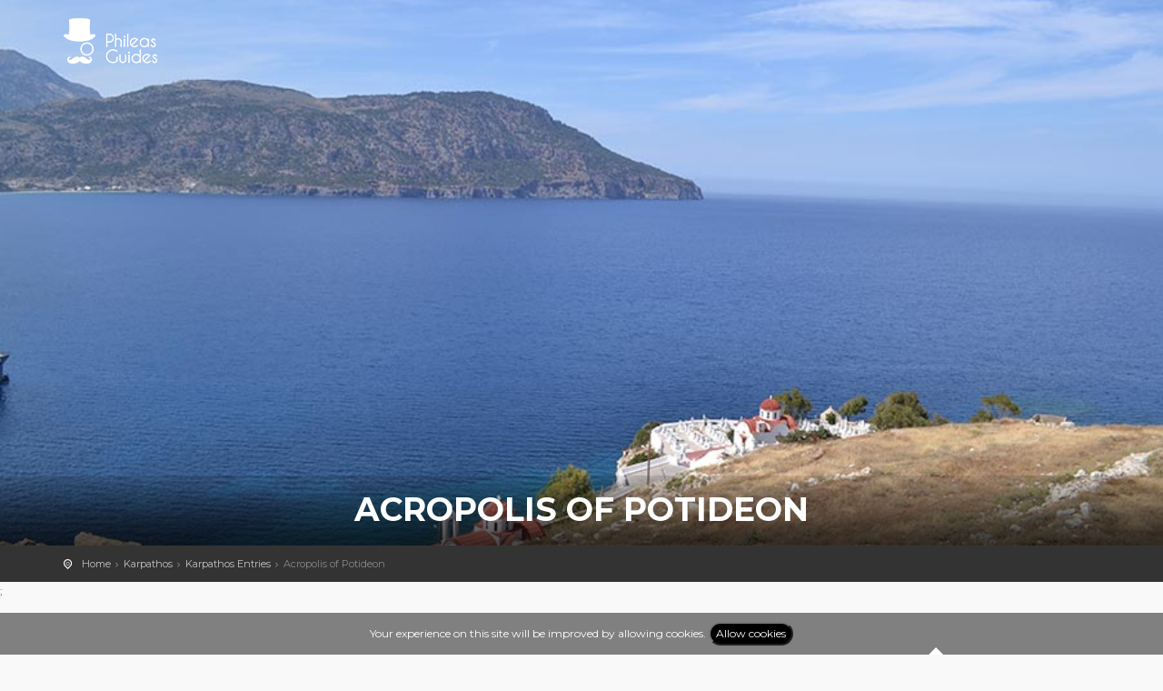

--- FILE ---
content_type: text/html; charset=UTF-8
request_url: http://phileas.guide/guide/karpathos/entry/56567
body_size: 5026
content:
<!DOCTYPE html>
<!--[if IE 8]><html class="ie ie8"> <![endif]-->
<!--[if IE 9]><html class="ie ie9"> <![endif]-->
<!--[if gt IE 9]><!-->	<html> <!--<![endif]-->
    <head>
        <meta charset="utf-8">
        <meta http-equiv="X-UA-Compatible" content="IE=edge">
        <meta name="viewport" content="width=device-width, initial-scale=1">
        <meta name="csrf-token" content="igu5jgOakQnlWBf4yMtiEOPHTk3K84yllEgZkxA5" />
        <meta name="description" content="PHILEAS GUIDES - Travel and Enjoy the City Life! Download for FREE!">
        <meta name="author" content="GorbaTech Solutions Ltd">
        <title>PHILEAS GUIDES - Acropolis of Potideon</title>

        <!-- OG Meta -->
        
        <meta property="og:site_name" content="Phileas Guides" />
        <meta property="og:url" content="http://phileas.guide/guide/karpathos/entry/56567" />
        <meta property="og:title" content="Acropolis of Potideon" />
        <meta property="og:description" content="This is the area were the acropolis of the ancient town of Potidaion used to be. Unfortunately there is nothing left there to remind the past glory of the town, but still a great place to take bird eye view photos of Pigadia." />

                <meta property="fb:app_id" content="234354083655272" />        
        
                <meta property="og:type" content="website" />
        

        <!-- OG Meta | Image -->        
                <meta property="og:image" content="https://files.phileasguide.eu/karpathos_photo_56567_19945.JPG" />
        <meta property="og:image:alt" content="Acropolis of Potideon" />
        

        <!-- Google Structured Data -->
        <script type="application/ld+json">
            {
            "@context": "http://schema.org",
            "@type": "Organization",
            "name": "Phileas Guides",
            "url": "http://phileas.guide",
            "logo": "http://phileas.guide/theme_custom/img/email_logo.png",
            "sameAs": [
            "https://www.facebook.com/phileasguides/",
            "https://www.instagram.com/phileas_guides/?hl=el"                  
            ],
            "contactPoint": [{
            "@type": "ContactPoint",
            "telephone": "+357-22319230",
            "email": "info@phileasguides.com",
            "contactType": "sales",
            "availableLanguage": ["English", "Greek"]
            }]            
            }
        </script>
        <script type="application/ld+json">
            {
            "@context": "http://schema.org",
            "@type": "WebSite",
                        "name": "Phileas Guides Karpathos",
            "url": "http://phileas.guide/guide/karpathos/entries",
                        "potentialAction": {
            "@type": "SearchAction",
                        "target": "http://phileas.guide/guide/karpathos/entries?query={search_term_string}",
                        "query-input": "required name=search_term_string"
            }
            }
        </script>
        <!-- Favicons -->
        <link rel="apple-touch-icon" sizes="57x57" href="http://phileas.guide/favicons/apple-icon-57x57.png">
        <link rel="apple-touch-icon" sizes="60x60" href="http://phileas.guide/favicons/apple-icon-60x60.png">
        <link rel="apple-touch-icon" sizes="72x72" href="http://phileas.guide/favicons/apple-icon-72x72.png">
        <link rel="apple-touch-icon" sizes="76x76" href="http://phileas.guide/favicons/apple-icon-76x76.png">
        <link rel="apple-touch-icon" sizes="114x114" href="http://phileas.guide/favicons/apple-icon-114x114.png">
        <link rel="apple-touch-icon" sizes="120x120" href="http://phileas.guide/favicons/apple-icon-120x120.png">
        <link rel="apple-touch-icon" sizes="144x144" href="http://phileas.guide/favicons/apple-icon-144x144.png">
        <link rel="apple-touch-icon" sizes="152x152" href="http://phileas.guide/favicons/apple-icon-152x152.png">
        <link rel="apple-touch-icon" sizes="180x180" href="http://phileas.guide/favicons/apple-icon-180x180.png">
        <link rel="icon" type="image/png" sizes="192x192"  href="http://phileas.guide/favicons/android-icon-192x192.png">
        <link rel="icon" type="image/png" sizes="32x32" href="http://phileas.guide/favicons/favicon-32x32.png">
        <link rel="icon" type="image/png" sizes="96x96" href="http://phileas.guide/favicons/favicon-96x96.png">
        <link rel="icon" type="image/png" sizes="16x16" href="http://phileas.guide/favicons/favicon-16x16.png">
        <link rel="manifest" href="http://phileas.guide/favicons/manifest.json">
        <meta name="msapplication-TileColor" content="#ffffff">
        <meta name="msapplication-TileImage" content="http://phileas.guide/favicons/ms-icon-144x144.png">
        <meta name="theme-color" content="#ffffff">

        <!-- OG Meta -->
        <!-- TODO -->

        <!-- CSS -->
        <link href="http://phileas.guide/theme/css/base.css" rel="stylesheet">

        <!-- CSS -->
        <link href="http://phileas.guide/theme/css/slider-pro.min.css" rel="stylesheet">

        <!-- Google web fonts -->
        <link href='https://fonts.googleapis.com/css?family=Montserrat:400,700' rel='stylesheet' type='text/css'>
        <link href='https://fonts.googleapis.com/css?family=Gochi+Hand' rel='stylesheet' type='text/css'>
        <link href='https://fonts.googleapis.com/css?family=Lato:300,400' rel='stylesheet' type='text/css'>

        <!--[if lt IE 9]>
           <script src="http://phileas.guide/theme/js/html5shiv.min.js"></script>
           <script src="http://phileas.guide/theme/js/respond.min.js"></script>
         <![endif]-->

        <!-- Global site tag (gtag.js) - Google Analytics -->
        <script async src="https://www.googletagmanager.com/gtag/js?id=UA-84298204-1"></script>
        <script>
window.dataLayer = window.dataLayer || [];
function gtag() {
    dataLayer.push(arguments);
}
gtag('js', new Date());

gtag('config', 'UA-84298204-1');
        </script>

    </head>
    <body>

        <!--[if lte IE 8]>
            <p class="chromeframe">You are using an <strong>outdated</strong> browser. Please <a href="http://browsehappy.com/">upgrade your browser</a>.</p>
        <![endif]-->

        <div id="preloader">
            <div class="sk-spinner sk-spinner-wave">
                <div class="sk-rect1"></div>
                <div class="sk-rect2"></div>
                <div class="sk-rect3"></div>
                <div class="sk-rect4"></div>
                <div class="sk-rect5"></div>
            </div>
        </div>
        <!-- End Preload -->

        <div class="layer"></div>
        <!-- Mobile menu overlay mask -->

        <!-- Header================================================== -->
        <header>
            <div class="container">
                <div class="row">
                    <div class="col-md-3 col-sm-3 col-xs-3">
                        <div id="logo_home">
                            <h1><a href="http://phileas.guide" title="PHILEAS GUIDES - Travel and Enjoy the City Life! Download for FREE!">PHILEAS GUIDES - Travel and Enjoy the City Life! Download for FREE!</a></h1>
                        </div>
                    </div>
                    <nav class="col-md-9 col-sm-9 col-xs-9">
    <a class="cmn-toggle-switch cmn-toggle-switch__htx open_close" href="javascript:void(0);"><span>Menu mobile</span></a>
    <div class="main-menu">
        <div id="header_menu">
            <img src="http://phileas.guide/theme_custom/img/logo_sticky.png" width="160" alt="Phileas Guides" data-retina="true">
        </div>
        <a href="#" class="open_close" id="close_in"><i class="icon_set_1_icon-77"></i></a>
            </div><!-- End main-menu -->
</nav>                </div>
            </div><!-- container -->
        </header><!-- End Header -->

        <section id="hero" style="background-image: url(https://files.phileasguide.eu/karpathos_photo_56567_19945.JPG)">
    <div class="intro_title">
                
            </div>
        <div class="parallax-content-2">
        <div class="container">
            <div class="row">
                <div class="col-md-12 col-sm-12">
                                        <h1>Acropolis of Potideon</h1>
                                                        </div>
            </div>
        </div>
    </div>
        </section><!-- End hero -->    
        <!-- Content ================================================== -->
        
<main style="margin-bottom: 353px;">
    <div id="position">
        <div class="container">
                        <ul itemscope itemtype="http://schema.org/BreadcrumbList">
        <li itemprop="itemListElement" itemscope itemtype="http://schema.org/ListItem">
        <a itemtype="http://schema.org/Thing" itemprop="item" href="http://phileas.guide">
            <span itemprop="name">Home</span>
        </a>
        <meta itemprop="position" content="1" />
    </li>
        <li itemprop="itemListElement" itemscope itemtype="http://schema.org/ListItem">
        <a itemtype="http://schema.org/Thing" itemprop="item" href="http://phileas.guide/guide/karpathos">
            <span itemprop="name">Karpathos</span>
        </a>
        <meta itemprop="position" content="2" />
    </li>
        <li itemprop="itemListElement" itemscope itemtype="http://schema.org/ListItem">
        <a itemtype="http://schema.org/Thing" itemprop="item" href="http://phileas.guide/guide/karpathos/entries">
            <span itemprop="name">Karpathos Entries</span>
        </a>
        <meta itemprop="position" content="3" />
    </li>
        <li>Acropolis of Potideon</li>
</ul>        </div>
    </div>
    <!-- End Position -->
    <!-- Metadata -->
    <script type="application/ld+json">
        {
        "@context": "http://schema.org",
        "@type": "TouristInformationCenter",
        "image": [
        "https://files.phileasguide.eu/karpathos_photo_56567_19945.JPG"
                        ,"https://files.phileasguide.eu/karpathos_photo_56567_19945.JPG"
                        ],
        "@id": "http://phileas.guide/guide/karpathos/entry/686",
        "name": "Acropolis of Potideon",
        "address": {
        "@type": "PostalAddress",
        "streetAddress": "Pigadia",
        "addressLocality": "Karpathos",
        "addressRegion": "KAR",
        "addressCountry": "GR"
        },
        "geo": {
        "@type": "GeoCoordinates",
        "latitude": 35.510139,
        "longitude": 27.21696
        },
                "email": "",
        "telephone": "+300"
        }
    </script>
    ;
    <div class="container margin_60">
        <div class="row">
            <div class="col-md-8" id="single_tour_desc">

                
                <hr>

                                <div class="row">
                    <div class="col-md-3">
                        <h3>Description</h3>
                    </div>
                    <div class="col-md-9">
                        <p>This is the area were the acropolis of the ancient town of Potidaion used to be. Unfortunately there is nothing left there to remind the past glory of the town, but still a great place to take bird eye view photos of Pigadia.</p>
                        <!-- End row  -->
                    </div>
                </div>
                            </div>
            <!--End  single_tour_desc-->

            <aside class="col-md-4">
                <div class="box_style_4">
                                                                                <hr>
                    <div class="fb-share-button" 
                    data-href="http://phileas.guide/guide/karpathos/entry/56567"  data-size="large" 
                    data-layout="button_count">
                  </div>

                    <hr>
                    <!-- Social Networks -->
                                        <div class="tooltip_styled tooltip-effect-4">
                        <a class="scale_on_hove_img_wrapper tooltip-item" href="http://maps.google.com/maps?f=d&amp;daddr=35.510139%2C27.21696&amp;sspn=0.2,0.1&amp;nav=1" target="_blank"><i class="icon_set_1_icon-41"></i></a>
                        <div class="tooltip-content">Pigadia</div>
                    </div>
                                        <!-- Social Networks -->
                                                                                                                                                                                    <hr>
                    <a href="http://phileas.guide/guide/karpathos">
                     <img src="http://phileas.guide/theme_custom/img/home_grid/karpathos.jpg" style="width: 40%; height: auto;"  alt="Karpathos">
                        </a>
                        <br/>
                        <!-- Facebook Like -->
                        <div id="fb-root" style="margin-top: 10px"></div>
                        <script>(function (d, s, id) {
                                var js, fjs = d.getElementsByTagName(s)[0];
                                if (d.getElementById(id))
                                    return;
                                js = d.createElement(s);
                                js.id = id;
                                js.src = 'https://connect.facebook.net/en_US/sdk.js#xfbml=1&version=v3.1&appId=234354083655272&autoLogAppEvents=1';
                                fjs.parentNode.insertBefore(js, fjs);
                            }(document, 'script', 'facebook-jssdk'));</script>
                        <div class="fb-like" data-href="https://www.facebook.com/karpathosapp" data-layout="button_count" data-action="like" data-size="large" data-show-faces="true" data-share="true"></div>
                    </div>
            </aside>
        </div>
        <!--End row -->
    </div>
    <!--End container -->
    <div id="overlay"></div>
    <!-- Mask on input focus -->
</main>
        <!-- End Content -->

        <footer>
    <div class="container">
        <div class="row">
            <div class="col-md-4 col-sm-3">
                <h3>Contact Us!</h3>
                <!-- TODO: Fill correct phone -->
                <a href="tel://0035722319230" id="phone">(+357) 22 31 92 30</a>
                <a href="mailto:info@phileasguides.com" id="email_footer">info@phileasguides.com</a>
            </div>
            <div class="col-md-3 col-sm-3">
                <!-- TODO: Fill final URLs -->
                <h3>About</h3>
                <ul>
<!--                    <li><a href="http://phileas.guide/about">About us</a></li>-->
                    <li><a href="http://phileas.guide/b2b">Phileas for Buisness</a></li>
                    <li><a href="http://phileas.guide/contact_us">Contact Us</a></li>
<!--                    <li><a href="#">FAQ</a></li>
                    <li><a href="#">Terms and condition</a></li>-->
                </ul>
            </div>
<!--            <div class="col-md-3 col-sm-3">
                <h3>Discover</h3>
                <ul>
                    <li><a href="#">Community blog</a></li>
                    <li><a href="#">Tour guide</a></li>
                    <li><a href="#">Wishlist</a></li>
                    <li><a href="#">Gallery</a></li>
                </ul>
            </div>-->
        </div><!-- End row -->
        <div class="row">
            <div class="col-md-12">
                <div id="social_footer">
                    <ul>
                        <li><a href="https://www.facebook.com/phileasguides/"><i class="icon-facebook"></i></a></li>
                        <li><a href="https://www.instagram.com/phileas_guides/?hl=el"><i class="icon-instagram"></i></a></li>
                    </ul>
                    <p><a href="/">© Phileas Guides 2018</a>, developed by <a href="https://www.gorbatech.com/">GorbaTech Solutions Ltd</a></p>
                </div>
            </div>
        </div><!-- End row -->
    </div><!-- End container -->
</footer><!-- End footer -->
        <div id="toTop"></div><!-- Back to top button -->

        <!-- Common scripts -->
        <script src="http://phileas.guide/theme/js/jquery-1.11.2.min.js"></script>
        <script src="http://phileas.guide/theme/js/common_scripts_min.js"></script>
        <script src="http://phileas.guide/theme/js/functions.js"></script>
        <script>
//Search bar
$(function () {
    "use strict";
    $("#searchDropdownBox").change(function () {
        var Search_Str = $(this).val();
        if (Search_Str == undefined || Search_Str == "") {
            Search_Str = "All Guides";
        }
        $("#nav-search-in-content").text(Search_Str);
    });
});
        </script>
        <script src="http://phileas.guide/theme/js/jquery.sliderPro.min.js"></script>
        <script type="text/javascript">
$(document).ready(function ($) {
    $('#Img_carousel').sliderPro({
        width: 960,
        height: 500,
        fade: true,
        arrows: true,
        buttons: false,
        fullScreen: false,
        smallSize: 500,
        startSlide: 0,
        mediumSize: 1000,
        largeSize: 3000,
        thumbnailArrows: true,
        autoplay: false
    });
});
        </script>
        <div class="js-cookie-consent cookie-consent">

    <span class="cookie-consent__message">
        Your experience on this site will be improved by allowing cookies.
    </span>

    <button class="js-cookie-consent-agree cookie-consent__agree">
        Allow cookies
    </button>

</div>

    <script>

        window.laravelCookieConsent = (function () {

            const COOKIE_VALUE = 1;

            function consentWithCookies() {
                setCookie('laravel_cookie_consent', COOKIE_VALUE, 7300);
                hideCookieDialog();
            }

            function cookieExists(name) {
                return (document.cookie.split('; ').indexOf(name + '=' + COOKIE_VALUE) !== -1);
            }

            function hideCookieDialog() {
                const dialogs = document.getElementsByClassName('js-cookie-consent');

                for (let i = 0; i < dialogs.length; ++i) {
                    dialogs[i].style.display = 'none';
                }
            }

            function setCookie(name, value, expirationInDays) {
                const date = new Date();
                date.setTime(date.getTime() + (expirationInDays * 24 * 60 * 60 * 1000));
                document.cookie = name + '=' + value + '; ' + 'expires=' + date.toUTCString() +';path=/';
            }

            if(cookieExists('laravel_cookie_consent')) {
                hideCookieDialog();
            }

            const buttons = document.getElementsByClassName('js-cookie-consent-agree');

            for (let i = 0; i < buttons.length; ++i) {
                buttons[i].addEventListener('click', consentWithCookies);
            }

            return {
                consentWithCookies: consentWithCookies,
                hideCookieDialog: hideCookieDialog
            };
        })();
    </script>

        <style>
            .cookie-consent {
                position: fixed;
                bottom: 0px;
                width: 100%;
                background-color: grey;
                color: white;
                text-align: center;
                padding: 10px;
            }
            .cookie-consent button {
                background: black;
                color: white;
                border-radius: 20px;
            }
        </style>
    </body>
</html>
<!-- Phileas Tour Guides -->